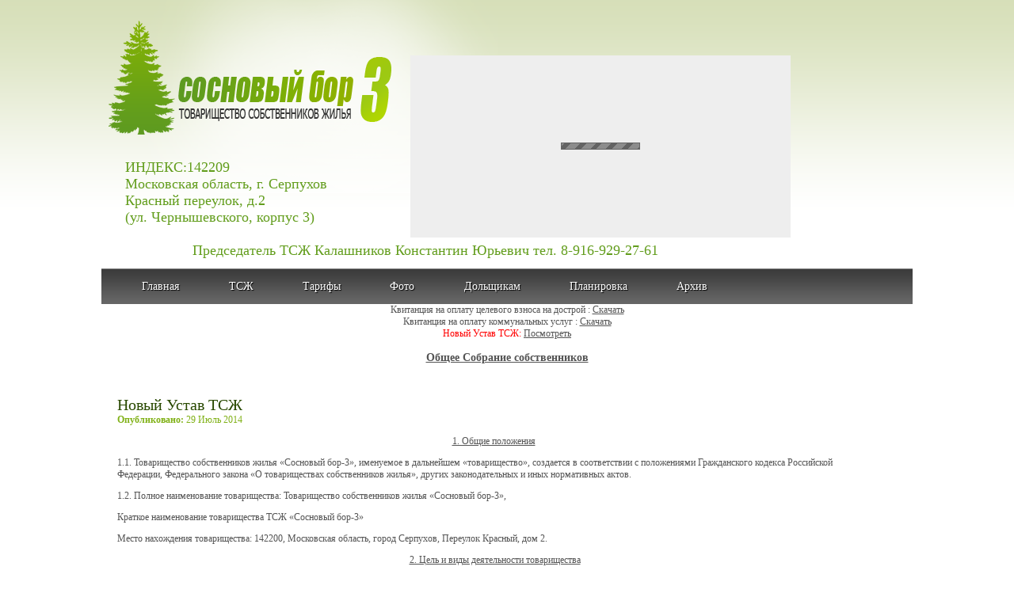

--- FILE ---
content_type: text/html; charset=UTF-8
request_url: http://sbkorpus3.ru/proekt-novogo-ustava-tszh/
body_size: 26670
content:
<!DOCTYPE html PUBLIC "-//W3C//DTD XHTML 1.0 Strict//EN" "http://www.w3.org/TR/xhtml1/DTD/xhtml1-strict.dtd">
<html xmlns="http://www.w3.org/1999/xhtml">
<head>
	<link rel="stylesheet" type="text/css" href="http://sbkorpus3.ru/wp-content/themes/bor/style.css" />
	<meta http-equiv="Content-Type" content="text/html; charset=UTF-8" />
	<title>ТСЖ &quot;Сосновый бор 3&quot; Серпухов :: Новый Устав ТСЖ</title>
	<link rel="alternate" type="application/rss+xml" title="ТСЖ &quot;Сосновый бор 3&quot; Серпухов &raquo; Лента комментариев к &laquo;Новый Устав ТСЖ&raquo;" href="http://sbkorpus3.ru/proekt-novogo-ustava-tszh/feed/" />
<link rel='stylesheet' id='slider-ui-css'  href='http://sbkorpus3.ru/wp-content/plugins/thethe-image-slider/style/css/thethe-image-slider.css?ver=3.3.1' type='text/css' media='screen' />
<link rel='stylesheet' id='NextGEN-css'  href='http://sbkorpus3.ru/wp-content/plugins/nextgen-gallery/css/nggallery.css?ver=1.0.0' type='text/css' media='screen' />
<link rel='stylesheet' id='shutter-css'  href='http://sbkorpus3.ru/wp-content/plugins/nextgen-gallery/shutter/shutter-reloaded.css?ver=1.3.4' type='text/css' media='screen' />
<script type='text/javascript' src='https://ajax.googleapis.com/ajax/libs/jquery/1.6.4/jquery.min.js?ver=1.6.4'></script>
<script type='text/javascript' src='http://sbkorpus3.ru/wp-content/plugins/dropdown-menu-widget/scripts/include.js?ver=3.3.1'></script>
<script type='text/javascript'>
/* <![CDATA[ */
var shutterSettings = {"msgLoading":"\u0417 \u0410 \u0413 \u0420 \u0423 \u0417 \u041a \u0410","msgClose":"\u0417\u0430\u043a\u0440\u044b\u0442\u044c","imageCount":"1"};
/* ]]> */
</script>
<script type='text/javascript' src='http://sbkorpus3.ru/wp-content/plugins/nextgen-gallery/shutter/shutter-reloaded.js?ver=1.3.3'></script>
<script type='text/javascript' src='http://sbkorpus3.ru/wp-content/plugins/nextgen-gallery/js/jquery.cycle.all.min.js?ver=2.9995'></script>
<script type='text/javascript' src='http://sbkorpus3.ru/wp-content/plugins/nextgen-gallery/js/ngg.slideshow.min.js?ver=1.06'></script>
<script type='text/javascript' src='http://sbkorpus3.ru/wp-content/plugins/thethe-image-slider/style/js/thethe-image-slider.js?ver=3.3.1'></script>
<link rel="EditURI" type="application/rsd+xml" title="RSD" href="http://sbkorpus3.ru/xmlrpc.php?rsd" />
<link rel="wlwmanifest" type="application/wlwmanifest+xml" href="http://sbkorpus3.ru/wp-includes/wlwmanifest.xml" /> 
<link rel='prev' title='После 10 лет мытарств' href='http://sbkorpus3.ru/novosti/posle-10-let-mytarstv/' />
<link rel='next' title='Протокол  №   26-07/2014' href='http://sbkorpus3.ru/protokol-26-072014/' />
<meta name="generator" content="WordPress 3.3.1" />
<link rel='canonical' href='http://sbkorpus3.ru/proekt-novogo-ustava-tszh/' />
<!-- <meta name="NextGEN" version="1.9.3" /> -->
	<style type="text/css">.recentcomments a{display:inline !important;padding:0 !important;margin:0 !important;}</style>


<!-- Dropdown Menu Widget Styles by shailan (http://shailan.com) v1.7.2 on wp3.3.1 -->
<link rel="stylesheet" href="http://sbkorpus3.ru/wp-content/plugins/dropdown-menu-widget/css/shailan-dropdown.css" type="text/css" />
<style type="text/css" media="all">
	ul.dropdown { white-space: nowrap;	}
</style>
<!-- /Dropdown Menu Widget Styles -->

 </head>
<body>

<div class="head">
	<a href="/" class="logo"></a>
	<div class="debtors">
		<div class="t">
			<br>ИНДЕКС:142209 <br>Московская область, г. Серпухов<br>Красный переулок, д.2<br>(ул. Чернышевского, корпус 3)<br><br>
&nbsp&nbsp&nbsp&nbsp&nbsp&nbsp&nbsp&nbsp&nbsp&nbsp&nbsp&nbsp&nbsp&nbsp&nbsp&nbsp   Председатель ТСЖ Калашников Константин Юрьевич тел. 8-916-929-27-61
			<div></div>
		</div>
		
	</div>
	<div class="thethe_image_slider none" id="thethe_image_slider21" style="width:480px;"><div class="thethe_image_slider_inner" style="width:480px; height:230px;"><div class="thethe-image-slider-settings"><span class="width">480</span><span class="loop">true</span>
				<span class="pagginator_type">dots</span>
				<span class="pagginator_position">bottomright</span>
				<span class="height">230</span><span class="autoplay">false</span>
				<span class="autoresize">true</span>
				<span class="trans-time">800</span><span class="skin">none</span>
			</div>
			<div class="thethe-image-slider-loader"><div class="thethe-image-slider-progress"></div></div><ul class="thethe-image-slider-slides"><li>	<div class="thethe-image-slider-slide-settings">
				    	<span class="time">5000</span>
				    	<span class="transition">random</span>
				    	<span class="slide_caption">false</span>
				    	<span class="caption-size">60</span>
				    	<span class="caption-position">bottom</span>
				    	<span class="caption_opacity">30</span>						
				    	<span class="link"></span>
			    	</div><img src="http://sbkorpus3.ru/wp-content/plugins/thethe-image-slider/timthumb.php?w=480&amp;h=230&amp;zc=1&amp;src=%2Fwp-content%2Fuploads%2F2017%2F03%2F20160714_1855272.jpg" alt="Slide7" class="thethe-image-slider-image"/></li></ul><div class="thethe-image-slider-controls-prev thethe-previous thethe-image-slider-controls" id="thethe_image_slider21-previous"></div>
					<div class="thethe-image-slider-controls-pause thethe-image-slider-controls thethe-play" id="thethe_image_slider21-pause"></div>
					<div class="thethe-image-slider-controls-next thethe-image-slider-controls thethe-next" id="thethe_image_slider21-next"></div></div><div class="thethe-image-slider-thumbnails thethe-image-slider-thumbnails-dots thethe-image-slider-thumbnailsbottomright"><div class="thethe-image-slider-thumbnails-thumb"></div></div></div></div>

<div class="top_menu">
	<div class="widget shailan-dropdown-menu-widget">
<!-- Dropdown Menu Widget by shailan (http://shailan.com)  v1.7.2 on wp3.3.1 -->
<!-- Menu Type : navmenu_3 -->
<div class="shailan-dropdown-menu">
<div id="shailan-dropdown-wrapper--1" >
	<div align="left" class="dropdown-horizontal-container dm-align-left clearfix"><table cellpadding="0" cellspacing="0"><tr><td><ul id="menu-verxnee-menyu" class="dropdown dropdown-horizontal dropdown-align-left"><li id="menu-item-11" class="menu-item menu-item-type-custom menu-item-object-custom menu-item-11"><a href="/">Главная</a></li>
<li id="menu-item-57" class="menu-item menu-item-type-custom menu-item-object-custom current-menu-ancestor current-menu-parent menu-item-57"><a>ТСЖ</a>
<ul class="sub-menu">
	<li id="menu-item-727" class="menu-item menu-item-type-post_type menu-item-object-page current-menu-item page_item page-item-607 current_page_item menu-item-727"><a href="http://sbkorpus3.ru/proekt-novogo-ustava-tszh/">Устав ТСЖ</a></li>
	<li id="menu-item-1017" class="menu-item menu-item-type-post_type menu-item-object-page menu-item-1017"><a href="http://sbkorpus3.ru/rekvizity/">Реквизиты</a></li>
	<li id="menu-item-1263" class="menu-item menu-item-type-post_type menu-item-object-page menu-item-1263"><a href="http://sbkorpus3.ru/sovet-doma/">Совет дома</a></li>
	<li id="menu-item-874" class="menu-item menu-item-type-custom menu-item-object-custom menu-item-874"><a>Протоколы общего собрания</a>
	<ul class="sub-menu">
		<li id="menu-item-2019" class="menu-item menu-item-type-post_type menu-item-object-page menu-item-2019"><a href="http://sbkorpus3.ru/protokol-1os-032022/">Протокол №1ОС-03/2022</a>
		<ul class="sub-menu">
			<li id="menu-item-2022" class="menu-item menu-item-type-post_type menu-item-object-page menu-item-2022"><a href="http://sbkorpus3.ru/itogi-golosovaniya-po-protokolu-1os-032022/">Итоги голосования</a></li>
		</ul>
</li>
		<li id="menu-item-2094" class="menu-item menu-item-type-post_type menu-item-object-page menu-item-2094"><a href="http://sbkorpus3.ru/protokol-1os-022023/">Протокол №1ОС-02/2023</a>
		<ul class="sub-menu">
			<li id="menu-item-2093" class="menu-item menu-item-type-post_type menu-item-object-page menu-item-2093"><a href="http://sbkorpus3.ru/itogi-golosovaniya-protokol-1os-022023/">Итоги голосования</a></li>
		</ul>
</li>
		<li id="menu-item-2240" class="menu-item menu-item-type-post_type menu-item-object-page menu-item-2240"><a href="http://sbkorpus3.ru/protokol-1os-022025/">Протокол №1ОС-02/2025</a>
		<ul class="sub-menu">
			<li id="menu-item-2239" class="menu-item menu-item-type-post_type menu-item-object-page menu-item-2239"><a href="http://sbkorpus3.ru/itogi-golosovaniya-po-protokolu-1os-022025/">Итоги голосования</a></li>
		</ul>
</li>
	</ul>
</li>
	<li id="menu-item-875" class="menu-item menu-item-type-custom menu-item-object-custom menu-item-875"><a>Протоколы заседания Правления</a>
	<ul class="sub-menu">
		<li id="menu-item-2244" class="menu-item menu-item-type-post_type menu-item-object-page menu-item-2244"><a href="http://sbkorpus3.ru/protokol-1p-012025/">Протокол № 1П-01/2025</a></li>
		<li id="menu-item-2162" class="menu-item menu-item-type-post_type menu-item-object-page menu-item-2162"><a href="http://sbkorpus3.ru/protokol-1p-032024/">Протокол № 1П-03/2024</a></li>
		<li id="menu-item-2100" class="menu-item menu-item-type-post_type menu-item-object-page menu-item-2100"><a href="http://sbkorpus3.ru/protokol-1p-012023/">Протокол № 1П-01/2023</a></li>
		<li id="menu-item-2008" class="menu-item menu-item-type-post_type menu-item-object-page menu-item-2008"><a href="http://sbkorpus3.ru/protokol-1p-032022/">Протокол № 1П-03/2022</a></li>
		<li id="menu-item-2252" class="menu-item menu-item-type-post_type menu-item-object-page menu-item-2252"><a href="http://sbkorpus3.ru/protokol-zasedanie-revizionnoj-komissii-1r-022025/">Протокол  заседание Ревизионной комиссии № 1Р-02/2025</a></li>
		<li id="menu-item-2166" class="menu-item menu-item-type-post_type menu-item-object-page menu-item-2166"><a href="http://sbkorpus3.ru/protokol-zasedaniya-revizionnoj-komissii-1r-022024/">Протокол  заседание Ревизионной комиссии № 1Р-02/2024</a></li>
		<li id="menu-item-2014" class="menu-item menu-item-type-post_type menu-item-object-page menu-item-2014"><a href="http://sbkorpus3.ru/2009-2/">Протокол заседание Ревизионной комиссии № 1Р-03/2022</a></li>
		<li id="menu-item-2152" class="menu-item menu-item-type-post_type menu-item-object-page menu-item-2152"><a href="http://sbkorpus3.ru/otchet-za-2023-god/">Отчет за 2023 год</a></li>
		<li id="menu-item-2099" class="menu-item menu-item-type-post_type menu-item-object-page menu-item-2099"><a href="http://sbkorpus3.ru/otchet-za-2022-god-2/">Отчет за 2022 год</a></li>
		<li id="menu-item-1985" class="menu-item menu-item-type-post_type menu-item-object-page menu-item-1985"><a href="http://sbkorpus3.ru/otchet-za-2021-god/">Отчет за 2021 год</a></li>
		<li id="menu-item-1895" class="menu-item menu-item-type-post_type menu-item-object-page menu-item-1895"><a href="http://sbkorpus3.ru/otcet2020/">Отчет за 2020 год</a></li>
		<li id="menu-item-1769" class="menu-item menu-item-type-post_type menu-item-object-page menu-item-1769"><a href="http://sbkorpus3.ru/otchet-za-2019-god/">Отчет за 2019 год</a></li>
		<li id="menu-item-1646" class="menu-item menu-item-type-post_type menu-item-object-page menu-item-1646"><a href="http://sbkorpus3.ru/otchet-za-2018-god/">Отчет за 2018 год</a></li>
		<li id="menu-item-1647" class="menu-item menu-item-type-post_type menu-item-object-page menu-item-1647"><a href="http://sbkorpus3.ru/otchet-za-2017-god/">Отчет за 2017 год</a></li>
		<li id="menu-item-1168" class="menu-item menu-item-type-post_type menu-item-object-page menu-item-1168"><a href="http://sbkorpus3.ru/otchet-za-2016-g/">Отчет за 2016 год</a></li>
		<li id="menu-item-882" class="menu-item menu-item-type-post_type menu-item-object-page menu-item-882"><a href="http://sbkorpus3.ru/870-2/">Отчет за 2015 год</a></li>
	</ul>
</li>
	<li id="menu-item-1265" class="menu-item menu-item-type-post_type menu-item-object-page menu-item-1265"><a href="http://sbkorpus3.ru/telefony/">Важные телефоны</a></li>
	<li id="menu-item-1264" class="menu-item menu-item-type-post_type menu-item-object-page menu-item-1264"><a href="http://sbkorpus3.ru/1259-2/">Телевидение, интернет</a></li>
</ul>
</li>
<li id="menu-item-1191" class="menu-item menu-item-type-custom menu-item-object-custom menu-item-1191"><a>Тарифы</a>
<ul class="sub-menu">
	<li id="menu-item-1192" class="menu-item menu-item-type-custom menu-item-object-custom menu-item-1192"><a>Тариф ТО</a>
	<ul class="sub-menu">
		<li id="menu-item-2258" class="menu-item menu-item-type-post_type menu-item-object-page menu-item-2258"><a href="http://sbkorpus3.ru/tarif-to-2025-2/">Тариф ТО 2025</a></li>
		<li id="menu-item-2151" class="menu-item menu-item-type-post_type menu-item-object-page menu-item-2151"><a href="http://sbkorpus3.ru/tarif-to-2024/">Тариф ТО 2024</a></li>
		<li id="menu-item-2060" class="menu-item menu-item-type-post_type menu-item-object-page menu-item-2060"><a href="http://sbkorpus3.ru/tarif-to-2023/">Тариф ТО 2023</a></li>
		<li id="menu-item-1989" class="menu-item menu-item-type-post_type menu-item-object-page menu-item-1989"><a href="http://sbkorpus3.ru/tarif-to-2022/">Тариф ТО 2022</a></li>
		<li id="menu-item-1894" class="menu-item menu-item-type-post_type menu-item-object-page menu-item-1894"><a href="http://sbkorpus3.ru/to2021/">Тариф ТО 2021</a></li>
		<li id="menu-item-1750" class="menu-item menu-item-type-post_type menu-item-object-page menu-item-1750"><a href="http://sbkorpus3.ru/tarif-to-2020/">Тариф ТО 2020</a></li>
		<li id="menu-item-1579" class="menu-item menu-item-type-post_type menu-item-object-page menu-item-1579"><a href="http://sbkorpus3.ru/tarif-to-2019/">Тариф ТО 2019</a></li>
		<li id="menu-item-1424" class="menu-item menu-item-type-post_type menu-item-object-page menu-item-1424"><a href="http://sbkorpus3.ru/tarif-to-2018/">Тариф ТО 2018</a></li>
		<li id="menu-item-1205" class="menu-item menu-item-type-post_type menu-item-object-page menu-item-1205"><a href="http://sbkorpus3.ru/tarif-to-2017/">Тариф ТО 2017</a></li>
		<li id="menu-item-1206" class="menu-item menu-item-type-post_type menu-item-object-page menu-item-1206"><a href="http://sbkorpus3.ru/tarif-to-2016/">Тариф ТО 2016</a></li>
		<li id="menu-item-934" class="menu-item menu-item-type-post_type menu-item-object-page menu-item-934"><a href="http://sbkorpus3.ru/tarif-to-2015/">Тариф ТО 2015</a></li>
		<li id="menu-item-933" class="menu-item menu-item-type-post_type menu-item-object-page menu-item-933"><a href="http://sbkorpus3.ru/tarif-to-2014/">Тариф ТО 2014</a></li>
		<li id="menu-item-1204" class="menu-item menu-item-type-post_type menu-item-object-page menu-item-1204"><a href="http://sbkorpus3.ru/tarif-to-2013/">Тариф ТО 2013</a></li>
	</ul>
</li>
	<li id="menu-item-1193" class="menu-item menu-item-type-custom menu-item-object-custom menu-item-1193"><a>Энерготарифы</a>
	<ul class="sub-menu">
		<li id="menu-item-2181" class="menu-item menu-item-type-post_type menu-item-object-page menu-item-2181"><a href="http://sbkorpus3.ru/energotarify-2024/">Энерготарифы 2024</a></li>
		<li id="menu-item-2037" class="menu-item menu-item-type-post_type menu-item-object-page menu-item-2037"><a href="http://sbkorpus3.ru/energotarify-2022/">Энерготарифы 2022</a></li>
		<li id="menu-item-1943" class="menu-item menu-item-type-post_type menu-item-object-page menu-item-1943"><a href="http://sbkorpus3.ru/energotarify-2021/">Энерготарифы 2021</a></li>
		<li id="menu-item-1793" class="menu-item menu-item-type-post_type menu-item-object-page menu-item-1793"><a href="http://sbkorpus3.ru/energotarify-2020/">Энерготарифы 2020</a></li>
		<li id="menu-item-1561" class="menu-item menu-item-type-post_type menu-item-object-page menu-item-1561"><a href="http://sbkorpus3.ru/energotarify-2019/">Энерготарифы 2019</a></li>
		<li id="menu-item-1445" class="menu-item menu-item-type-post_type menu-item-object-page menu-item-1445"><a href="http://sbkorpus3.ru/energotarify-2018/">Энерготарифы 2018</a></li>
		<li id="menu-item-1320" class="menu-item menu-item-type-post_type menu-item-object-page menu-item-1320"><a href="http://sbkorpus3.ru/energotarify-2017/">Энерготарифы 2017</a></li>
		<li id="menu-item-1213" class="menu-item menu-item-type-post_type menu-item-object-page menu-item-1213"><a href="http://sbkorpus3.ru/energotarify-2016/">Энерготарифы 2016</a></li>
		<li id="menu-item-1214" class="menu-item menu-item-type-post_type menu-item-object-page menu-item-1214"><a href="http://sbkorpus3.ru/energotarify-2015/">Энерготарифы 2015</a></li>
	</ul>
</li>
</ul>
</li>
<li id="menu-item-126" class="menu-item menu-item-type-custom menu-item-object-custom menu-item-126"><a>Фото</a>
<ul class="sub-menu">
	<li id="menu-item-125" class="menu-item menu-item-type-custom menu-item-object-custom menu-item-125"><a href="http://sbkorpus3.ru/foto/">Вид дома до и после</a></li>
	<li id="menu-item-161" class="menu-item menu-item-type-post_type menu-item-object-page menu-item-161"><a href="http://sbkorpus3.ru/otdelka/">Отделка подъездов</a></li>
	<li id="menu-item-124" class="menu-item menu-item-type-custom menu-item-object-custom menu-item-124"><a href="http://sbkorpus3.ru/toplovoy/">Тепловой узел</a></li>
	<li id="menu-item-1189" class="menu-item menu-item-type-post_type menu-item-object-page menu-item-1189"><a href="http://sbkorpus3.ru/doroga/">Дорога</a></li>
</ul>
</li>
<li id="menu-item-12" class="menu-item menu-item-type-post_type menu-item-object-page menu-item-12"><a href="http://sbkorpus3.ru/dolshhikam/">Дольщикам</a>
<ul class="sub-menu">
	<li id="menu-item-104" class="menu-item menu-item-type-custom menu-item-object-custom menu-item-104"><a href="http://sbkorpus3.ru/platezhsbkorpus3.rtf">Квитанция на оплату целевого взноса</a></li>
	<li id="menu-item-326" class="menu-item menu-item-type-custom menu-item-object-custom menu-item-326"><a href="http://sbkorpus3.ru/kommunal.pdf">Квитанция на оплату коммунальных услуг</a></li>
	<li id="menu-item-118" class="menu-item menu-item-type-custom menu-item-object-custom menu-item-118"><a href="http://sbkorpus3.ru/vklady/">Вклады на дострой</a></li>
	<li id="menu-item-456" class="menu-item menu-item-type-post_type menu-item-object-page menu-item-456"><a href="http://sbkorpus3.ru/oplata-kommunalnyx-uslug/">Оплата за коммунальные услуги</a></li>
	<li id="menu-item-887" class="menu-item menu-item-type-post_type menu-item-object-page menu-item-887"><a href="http://sbkorpus3.ru/celevye-vznosy-na-dolgi-po-tszh/">Целевые взносы</a></li>
	<li id="menu-item-965" class="menu-item menu-item-type-post_type menu-item-object-page menu-item-965"><a href="http://sbkorpus3.ru/asfaltirovanie/">Асфальтирование</a></li>
</ul>
</li>
<li id="menu-item-50" class="menu-item menu-item-type-custom menu-item-object-custom menu-item-50"><a href="http://sbkorpus3.ru/plan/">Планировка</a></li>
<li id="menu-item-51" class="menu-item menu-item-type-custom menu-item-object-custom menu-item-51"><a>Архив</a>
<ul class="sub-menu">
	<li id="menu-item-1348" class="menu-item menu-item-type-post_type menu-item-object-page menu-item-1348"><a href="http://sbkorpus3.ru/dop-soglashenie-73/">Доп. соглашение 7/3</a></li>
	<li id="menu-item-562" class="menu-item menu-item-type-custom menu-item-object-custom menu-item-562"><a>Протоколы общего собрания</a>
	<ul class="sub-menu">
		<li id="menu-item-1624" class="menu-item menu-item-type- menu-item-object- menu-item-1624"><a>Протокол №1ОС-02/2019</a></li>
		<li id="menu-item-1271" class="menu-item menu-item-type- menu-item-object- menu-item-1271"><a>Протокол № 1 ОС-01/2017</a></li>
		<li id="menu-item-909" class="menu-item menu-item-type-post_type menu-item-object-page menu-item-909"><a href="http://sbkorpus3.ru/protokol-1-os-022016/">Протокол № 1 ОС-02/2016</a></li>
		<li id="menu-item-1137" class="menu-item menu-item-type-post_type menu-item-object-page menu-item-1137"><a href="http://sbkorpus3.ru/2-os-102016/">Протокол № 2 ОС-10/2016</a></li>
		<li id="menu-item-747" class="menu-item menu-item-type-post_type menu-item-object-page menu-item-747"><a href="http://sbkorpus3.ru/protokol-2-os-052015/">Протокол № 2 ОС-05/2015</a></li>
		<li id="menu-item-750" class="menu-item menu-item-type-post_type menu-item-object-page menu-item-750"><a href="http://sbkorpus3.ru/protokol-1-os-012015/">Протокол  №  1 ОС-01/2015</a></li>
		<li id="menu-item-618" class="menu-item menu-item-type-post_type menu-item-object-page menu-item-618"><a href="http://sbkorpus3.ru/protokol-26-072014/">Протокол  №   26-07/2014</a></li>
		<li id="menu-item-576" class="menu-item menu-item-type-post_type menu-item-object-page menu-item-576"><a href="http://sbkorpus3.ru/protokol-17-052014/">Протокол  №17-05/2014</a></li>
		<li id="menu-item-530" class="menu-item menu-item-type-post_type menu-item-object-page menu-item-530"><a href="http://sbkorpus3.ru/protokol-15-32014/">Протокол  №  15-3/2014</a></li>
		<li id="menu-item-367" class="menu-item menu-item-type-post_type menu-item-object-page menu-item-367"><a href="http://sbkorpus3.ru/protokol-12013/">Протокол №1/2013</a></li>
		<li id="menu-item-385" class="menu-item menu-item-type-post_type menu-item-object-page menu-item-385"><a href="http://sbkorpus3.ru/protokol-32013/">Протокол №3/2013</a></li>
		<li id="menu-item-414" class="menu-item menu-item-type-post_type menu-item-object-page menu-item-414"><a href="http://sbkorpus3.ru/protokol-42013/">Протокол №4/2013</a></li>
		<li id="menu-item-232" class="menu-item menu-item-type-post_type menu-item-object-page menu-item-232"><a href="http://sbkorpus3.ru/protokol-62012/">Протокол  № 6/2012</a></li>
		<li id="menu-item-305" class="menu-item menu-item-type-post_type menu-item-object-page menu-item-305"><a href="http://sbkorpus3.ru/protokol-122012/">Протокол №12/2012</a></li>
		<li id="menu-item-184" class="menu-item menu-item-type-post_type menu-item-object-page menu-item-184"><a href="http://sbkorpus3.ru/protokol-52012/">Протокол №5/2012</a></li>
		<li id="menu-item-80" class="menu-item menu-item-type-custom menu-item-object-custom menu-item-80"><a href="http://sbkorpus3.ru/protokol_2/">Протокол  №2/2011</a></li>
	</ul>
</li>
</ul>
</li>
</ul></td>
				  </tr></table> 
				</div></div> 
</div>

<!--/ Dropdown Menu Widget -->			
              </div>        </div>
<center><div class="content1">Квитанция на оплату целевого взноса на дострой : <a href="http://sbkorpus3.ru/platezhsbkorpus3.rtf">Скачать</a><br>Квитанция на оплату коммунальных услуг : <a href="http://sbkorpus3.ru/kommunal.pdf">Скачать</a><br><span style="color: red;">Новый Устав ТСЖ: <a href="/proekt-novogo-ustava-tszh/">Посмотреть</a></span><br>


<h3 align="center"><span style="color: blue;"><strong><a href="/itogi-golosovaniya-po-protokolu-1os-032022/">Общее Собрание собственников</a></strong></span></h3>
</div></center>



<div class="content">
	
	<div class="c">
		<a href="http://sbkorpus3.ru/proekt-novogo-ustava-tszh/" class="title">Новый Устав ТСЖ</a>
		<div class="date"><b>Опубликовано:</b> 29 Июль 2014</div>
		<p align="center"><a href="http://www.zakonprost.ru/content/base/part/10746">1. Общие положения</a></p>
<p>1.1. Товарищество собственников жилья «Сосновый бор-3», именуемое в дальнейшем &#171;товарищество&#187;, создается в соответствии с положениями Гражданского кодекса Российской Федерации, Федерального закона &#171;О товариществах собственников жилья&#187;, других законодательных и иных нормативных актов.</p>
<p>1.2. Полное наименование товарищества: Товарищество собственников жилья «Сосновый бор-3»,</p>
<p>Краткое наименование товарищества ТСЖ «Сосновый бор-3»</p>
<p>Место нахождения товарищества: 142200, Московская область, город Серпухов, Переулок Красный, дом 2.</p>
<p style="text-align: center;"> <a href="http://www.zakonprost.ru/content/base/part/10752">2. Цель и виды деятельности товарищества</a></p>
<p>2.1. Товарищество является добровольным объединением собственников (домовладельцев) жилых и нежилых помещений и иной недвижимости в кондоминиуме, созданное в целях:</p>
<p>-     реализации собственниками жилых и нежилых помещений прав по владению, пользованию и в установленных законодательством пределах распоряжению общим имуществом;</p>
<p>-     сохранения и приращения недвижимости в кондоминиуме;</p>
<p>-     распределения между членами товарищества обязанностей по возмещению соответствующих издержек по содержанию, техническому обслуживанию и ремонту общего имущества;</p>
<p>-     обеспечения надлежащего технического, противопожарного, экологического и санитарного состояния общего имущества;</p>
<p>-     обеспечения коммунальными услугами собственников жилых и нежилых помещений, а также нанимателей жилых помещений и арендаторов жилых и нежилых помещений;</p>
<p>-     обеспечения соблюдения членами товарищества и членами их семей, а также нанимателями и арендаторами правил пользования жилыми и нежилыми помещениями, местами общего пользования и придомовой территорией;</p>
<p>-     исполнения роли заказчика на работы по эксплуатации, ремонту, надстройке и реконструкции помещений, зданий и сооружений;</p>
<p>-     заключения договоров, контрактов, соглашений с гражданами и юридическими лицами в соответствии с целями своей деятельности;</p>
<p>-     исполнения обязательств, принятых по договорам;</p>
<p>-     проведения мероприятий по благоустройству и озеленению придомовой территории;</p>
<p>-     получения и использования на нужды товарищества в соответствии с полномочиями, предоставленными уставом, кредитов банков, в том числе под залог недвижимого имущества и под гарантии государственных и муниципальных органов;</p>
<p>-     осуществления хозяйственной деятельности в пределах, предусмотренных <a href="http://www.zakonprost.ru/zakony/72-fz-ot-1996-06-15-o-tovarishhestvah/#2d615">ст. 41</a> Федерального закона &#171;О товариществах собственников жилья&#187; и разделом 6 настоящего устава;</p>
<p>-     представления общих интересов членов товарищества в государственных органах власти, органах местного самоуправления, в судах, а также во взаимоотношениях с иными юридическими и физическими лицами;</p>
<p>-     защиты прав и интересов членов товарищества.</p>
<p style="text-align: center;"> <a href="http://www.zakonprost.ru/content/base/part/10758">3. Правовой статус товарищества</a></p>
<p>3.1.  Товарищество является некоммерческой организацией, создаваемой и действующей в соответствии с Федеральным законом &#171;О товариществах собственников жилья&#187;, а в части жилищных правоотношений &#8212; также законодательными актами субъектов РФ и уставом товарищества.</p>
<p>3.2. Товарищество является юридическим лицом с момента его государственной регистрации, имеет печать с собственным наименованием, а также расчетный и иные счета в банке, другие реквизиты юридического лица.</p>
<p>3.3. Товарищество может обладать обособленным имуществом и отвечать по своим обязательствам этим имуществом, от своего имени приобретать имущественные и личные неимущественные права, и обязанности и выступать истцом и ответчиком в суде.</p>
<p>3.4.  Товарищество не отвечает по обязательствам своих членов. Члены товарищества не несут ответственности по обязательствам товарищества.</p>
<p style="text-align: center;"> <a href="http://www.zakonprost.ru/content/base/part/10763">4. Право собственности на жилые и / или нежилые помещения и общее имущество в кондоминиуме</a></p>
<p>4.1. Объектами собственности членов товарищества являются жилые помещения (квартиры, комнаты в квартирах) и / или нежилые помещения, а также имущество, находящееся в их общей долевой собственности.</p>
<p>4.2. Члены товарищества осуществляют права владения, пользования и распоряжения принадлежащими им помещениями в соответствии с общими нормами гражданского законодательства.  Жилое помещение используется для проживания гражданина и членов его семьи. Жилые помещения могут сдаваться их собственниками другим гражданам для проживания на основании договора.</p>
<p>4.3. Члены товарищества владеют, пользуются и в установленных Федеральным <a href="http://www.zakonprost.ru/zakony/72-fz-ot-1996-06-15-o-tovarishhestvah/#a3197">законом</a> &#187;О товариществах собственников жилья&#187; пределах распоряжаются общим имуществом в кондоминиуме, находящемся в их общей долевой собственности.</p>
<p>4.4. Доли в общем имуществе, принадлежащие членам товарищества в кондоминиуме, не подлежат отчуждению отдельно от права собственности членов товарищества на помещения в кондоминиуме.</p>
<p>4.5. Отдельные объекты общего имущества на основании решения общего собрания членов товарищества, принятого в соответствии с уставом товарищества, могут быть переданы в пользование какому-нибудь лицу или лицам в случаях, когда использование ими данного имущества не связано с нарушением охраняемых законом прав и интересов домовладельцев.</p>
<p>4.6. Не подлежат отчуждению и передаче в пользование межквартирные лестничные клетки, лестницы, лифты, лифтовые и иные шахты, коридоры, крыши, технические этажи и подвалы, ограждающие несущие и ненесущие конструкции, а также механическое, электрическое, сантехническое и иное оборудование, находящееся за пределами или внутри помещений и обслуживающее более одного помещения, прилегающие земельные участки в установленных границах с элементами озеленения и благоустройства, а также иные объекты, предназначенные для обслуживания кондоминиума, отчуждение или передача в пользование которых может привести к ущемлению прав и законных интересов других домовладельцев.</p>
<p>4.7. Доля члена товарищества в праве общей долевой собственности на общее недвижимое имущество (доля участия) определяет для каждого члена товарищества его долю в общеобязательных платежах на содержание и ремонт этого имущества, других общих расходах, а также, если совместным решением членов товарищества не установлено иное, долю (количество) голосов на общих собраниях членов товарищества. Доля участия каждого члена товарищества пропорциональна доле принадлежащих ему помещений в кондоминиуме, которая определяется в квадратных метрах общей площади либо в ином виде. Порядок определения доли участия устанавливается на общем собрании членов товарищества.</p>
<p>4.8. Доля участия члена товарищества &#8212; собственника комнаты (комнат) в коммунальной квартире определяется исходя из приходящейся на него общей площади в квартире, установленной пропорционально находящейся в его собственности жилой площади, или в иной единообразной форме, установленной соглашением членов товарищества.</p>
<p>4.9. Доля участия по соглашению членов товарищества может быть установлена разной для различных групп домовладельцев в зависимости от вида принадлежащих им помещений.</p>
<p>4.10. Порядок определения и изменения долей членов товарищества в недвижимом имуществе устанавливается их соглашением в зависимости от вклада в образование и приращение этого имущества либо в ином порядке, установленном нормами гражданского законодательства.</p>
<p>4.11. Недвижимое имущество, приобретаемое товариществом по основаниям, предусмотренным законом, является имуществом, находящимся в общей долевой собственности членов товарищества, если на общем собрании членов товарищества не принято решения о приобретении этого имущества в собственность товарищества, как юридического лица с учетом данного имущества на балансе товарищества, как его собственности.</p>
<p>4.12. Любой член товарищества (или его представитель), осуществляющий отчуждение помещения, находящегося в его собственности, обязан в дополнение к документам, установленным гражданским законодательством, предоставить приобретателю следующие документы:</p>
<p>-        данные о наличии или об отсутствии задолженности по оплате расходов по содержанию помещения и общего имущества;</p>
<p>-        сведения о залоге помещений;</p>
<p>-        сведения о страховании общего имущества в кондоминиуме;</p>
<p>-        данные действующего бюджета и финансового отчета товарищества;</p>
<p>-        сведения о любых известных капитальных затратах, которые товарищество собирается произвести в течение двух предстоящих лет, и сведения о любых сборах и накоплениях, которые могут возникнуть в связи с этими затратами.</p>
<p>Кроме того, в дополнение к этим сведениям представляются копия устава товарищества и сведения о его обязательствах перед товариществом.</p>
<p>4.13. Члены товарищества несут бремя расходов по содержанию и ремонту общего имущества в соответствии с долями участия, рассчитываемыми в соответствии с Федеральным законом &#171;О товариществах собственников жилья&#187; и уставом, и соглашением между ними.</p>
<p>4.14. Неиспользование членом товарищества принадлежащих ему помещений, либо отказ от пользования общим имуществом, не является основанием для освобождения домовладельца полностью или частично от участия в общих расходах на содержание и ремонт общего имущества в кондоминиуме.</p>
<p>4.15. Отдельные объекты общего имущества в кондоминиуме, включая прилегающий земельный участок, могут быть обременены правом ограниченного пользования третьими лицами &#8212; сервитутом, который устанавливается по соглашению между членами товарищества и лицом, требующим установления сервитута, а в случае не достижения соглашения &#8212; по решению суда.</p>
<p style="text-align: center;"> <a href="http://www.zakonprost.ru/content/base/part/10768">5. Образование и использование средств и фондов товарищества, участие членов товарищества в финансировании расходов по содержанию и ремонту общего имущества</a></p>
<p>5.1. Средства товарищества состоят из:</p>
<p>вступительных и иных взносов, обязательных платежей членов товарищества;</p>
<p>доходов от хозяйственной деятельности товарищества, направленных на осуществление целей и задач товарищества;</p>
<p>платежей нанимателей, арендаторов и собственников жилых и / или нежилых помещений за содержание и ремонт общего имущества и предоставляемые коммунальные услуги;</p>
<p>передаваемых товариществам собственников жилья, установленных государственных и муниципальных дотаций на финансирование затрат по содержанию, текущему и капитальному ремонту жилищного фонда, на отдельные виды коммунальных услуг, компенсаций за предоставление льгот по оплате жилищно- коммунальных услуг отдельным категориям граждан, а также иных предусмотренных дотаций;</p>
<p>прочих поступлений.</p>
<p>5.2. По решению общего собрания товарищество имеет право, часть временно свободных денежных средств помещать в ценные бумаги, либо использовать их иным способом, утверждаемым членами товарищества.</p>
<p>5.3. По решению общего собрания товарищество может образовывать специальные фонды, используемые на цели, соответствующие предусмотренным в уставе товарищества задачам. Порядок образования специальных фондов определяется общим собранием членов Товарищества.</p>
<p>5.4. Товарищество обеспечивает сбор платежей своих членов и своевременную оплату содержания, технического обслуживания и ремонта имущества, находящегося в общей долевой собственности членов товарищества и самого товарищества, а также обеспечивает сбор платежей и оплату коммунальных услуг, предоставляемых членам товарищества, если иное не зафиксировано в договорах между жилищно &#8212; коммунальными предприятиями и товариществом или организацией, управляющей общим имуществом в кондоминиуме, на основе которого, создано товарищество.</p>
<p>5.5. Члены товарищества оплачивают содержание и ремонт мест общего пользования, налог на недвижимое имущество пропорционально размеру этого имущества, находящегося в их долевой собственности, если на общем собрании не будет принято иного решения.</p>
<p>5.6. Члены товарищества оплачивают водо-, тепло-, газо-, электроснабжение, горячее водоснабжение, канализацию и иные предоставленные им коммунальные услуги, а также несут ответственность за своевременность и полноту оплаты этих коммунальных услуг нанимателями и арендаторами.</p>
<p>5.7. Начисления и сборы с членов товарищества на любые дополнительные расходы товарищества правление может производить при условии утверждения их на общем собранием членов Товарищества.</p>
<p>5.8. Общее собрание ежегодно при утверждении бюджета товарищества определяет обязанности всех членов товарищества в отношении регулярных платежей, взносов и сборов, и специальных сборов, устанавливая сроки и процедуру их взимания.</p>
<p style="text-align: center;"> <a href="http://www.zakonprost.ru/content/base/part/10774">6. Хозяйственная деятельность товарищества</a></p>
<p>6.1. Товарищество, как некоммерческая организация, может осуществлять хозяйственную деятельность, соответствующую целям товарищества, в соответствии с Федеральным <a href="http://www.zakonprost.ru/zakony/72-fz-ot-1996-06-15-o-tovarishhestvah/#a3197">законом</a> &#187;О товариществах собственников жилья&#187; и уставом.</p>
<p>6.2. Для достижения своих целей товарищество может осуществлять следующие виды хозяйственной деятельности:</p>
<p>управление обслуживанием, эксплуатацией и ремонтом недвижимого имущества в кондоминиуме;</p>
<p>эксплуатация, техническое содержание и ремонт общего имущества;</p>
<p>строительство дополнительных помещений и объектов общего имущества в кондоминиуме;</p>
<p>сдача в аренду, внаем либо продажа недвижимого имущества, входящего в состав кондоминиума и находящегося в собственности товарищества, в случае недостаточности средств, необходимых для содержания общего имущества кондоминиума и улучшения общего имущества;</p>
<p>иные виды хозяйственной деятельности, соответствующие целям деятельности товарищества и не запрещенные действующим законодательством РФ.</p>
<p>6.3. Доход, полученный в результате хозяйственной деятельности товарищества, используется для оплаты общих расходов или, по решению общего собрания членов товарищества, направляется в специальные фонды, расходуемые на цели, соответствующие задачам товарищества, указанным в уставе. Доход может быть направлен на иные цели деятельности товарищества, предусмотренные Федеральным <a href="http://www.zakonprost.ru/zakony/72-fz-ot-1996-06-15-o-tovarishhestvah/#a3197">законом</a> &#187;О товариществах собственников жилья&#187;.</p>
<p style="text-align: center;"> <a href="http://www.zakonprost.ru/content/base/part/10781">7. Членство в товариществе</a></p>
<p>7.1. Членами товарищества являются домовладельцы, которым на праве собственности принадлежат жилые и / или нежилые помещения в кондоминиуме и которые в установленном законодательством порядке на общем собрании домовладельцев выразили свое волеизъявление на основании поданного заявления о вступлении в Товарищество.</p>
<p>7.2. В случае если жилое и / или нежилое помещение принадлежит нескольким собственникам на праве общей собственности, то они могут принять решение о представлении одним из них общих интересов в товариществе.</p>
<p>7.3. Членство в товариществе возникает у всех домовладельцев, выразивших свое волеизъявление об этом, с момента государственной регистрации товарищества в установленном порядке.</p>
<p>7.4. Интересы несовершеннолетних членов товарищества представляют их родители, опекуны или попечители. В случаях, предусмотренных законодательством, совершение действий от имени несовершеннолетних членов товарищества производится с согласия органов опеки и попечительства.</p>
<p>7.5. Член товарищества, систематически не выполняющий или ненадлежащим образом выполняющий свои обязанности либо препятствующий своими действиями достижению целей товарищества, может быть привлечен к административной или гражданско &#8212; правовой ответственности в порядке, установленном законодательством.</p>
<p>7.6. С момента прекращения права собственности домовладельца на имущество в связи со смертью гражданина, ликвидацией юридического лица, отчуждением имущества или по иным основаниям членство в товариществе прекращается.</p>
<p>7.7. При реорганизации юридического лица &#8212; члена товарищества, либо смерти гражданина &#8212; члена товарищества их правопреемники (наследники), приобретатели имущества по договору, входят в состав членов товарищества с момента возникновения права собственности на имущество в кондоминиуме.</p>
<p>7.8. Член товарищества вправе с учетом требований законодательства и устава использовать общее имущество в соответствии с его назначением на условиях общего владения, пользования и в установленных Федеральным законом &#171;О товариществах собственников жилья&#187; пределах распоряжения этим имуществом.</p>
<p>7.9. Собственники жилых и / или нежилых помещений и иного недвижимого имущества &#8212; члены товарищества обязаны выполнять законные требования товарищества.</p>
<p style="text-align: center;"> <a href="http://www.zakonprost.ru/content/base/part/10788">8. Права товарищества</a></p>
<p>8.1. Товарищество имеет право:</p>
<p>8.1.1. Совершать сделки, отвечающие целям и задачам товарищества, в пределах, установленных Федеральным законом &#171;О товариществах собственников жилья&#187; и уставом товарищества.</p>
<p>8.1.2. Определять бюджет товарищества на год, включая необходимые расходы по текущей эксплуатации и ремонту общего имущества, затраты на капитальный ремонт и реконструкцию, специальные взносы и отчисления в резервный фонд, а также расходы на другие установленные законодательными и иными нормативными актами, уставом товарищества цели.</p>
<p>8.1.3. Устанавливать на основе принятого годового бюджета товарищества размеры платежей, сборов и взносов для каждого домовладельца в соответствии с его долей участия.</p>
<p>8.1.4. Выполнять работы и оказывать услуги домовладельцам.</p>
<p>8.1.5. Пользоваться кредитами банков в порядке и на условиях, предусмотренных действующим законодательством.</p>
<p>8.1.6. Продавать и передавать коммерческим и некоммерческим организациям, гражданам, обменивать, сдавать в аренду, передавать по договору найма оборудование, инвентарь и другие материальные ценности, а также списывать с баланса фонды товарищества, если они изношены или устарели.</p>
<p>8.1.7. Страховать имущество и объекты общей собственности, переданные товариществу собственников жилья в управление.</p>
<p>8.1.8. Выбирать, в том числе на конкурсной основе, управляющего и / или управляющую организацию, а также подрядчиков, предоставляющих услуги по обслуживанию недвижимого имущества.</p>
<p>8.1.9. Совершать иные действия, не противоречащие уставу товарищества.</p>
<p>8.2. В случаях, когда это не связано с нарушением охраняемых законом прав и интересов домовладельцев, товарищество может:</p>
<p>-        предоставлять в пользование или ограниченное пользование (сервитут) объекты общего имущества какому-нибудь лицу или лицам;</p>
<p>-        в соответствии с градостроительными нормами и правилами в установленном порядке надстраивать, перестраивать со сносом или без него объекты общего имущества или помещения, находящиеся в собственности товарищества;</p>
<p>-        получать в бессрочное пользование либо получать или приобретать в собственность земельные участки для осуществления жилищного строительства, возведения хозяйственных и иных построек и их дальнейшей эксплуатации;</p>
<p>-        осуществлять в соответствии с градостроительными нормами и правилами застройку на прилегающем и выделенных земельных участках;</p>
<p>-        совершать иные действия и совершать сделки, отвечающие целям и задачам товарищества.</p>
<p>8.3. В случае неисполнения членами товарищества их обязанностей по участию в общих расходах, товарищество вправе предъявить члену товарищества в установленном порядке требование по погашению задолженности по обязательным платежам и иным общим расходам и взносам, установленным законодательством, уставом или общим собранием членов товарищества, с момента, когда платеж должен быть произведен.</p>
<p style="text-align: center;"> <a href="http://www.zakonprost.ru/content/base/part/10797">9. Обязанности товарищества</a></p>
<p>9.1. Товарищество обязано:</p>
<p>9.1.1. Обеспечивать выполнение требований законодательных и иных нормативных правовых актов, а также устава товарищества.</p>
<p>9.1.2. Выполнять в порядке, предусмотренном действующим законодательством, договорные обязательства.</p>
<p>9.1.3. Обеспечивать выполнение всеми членами товарищества их обязанностей по содержанию и ремонту недвижимого имущества в кондоминиуме.</p>
<p>9.1.4. Обеспечивать надлежащее санитарное и техническое состояние общего имущества в кондоминиуме.</p>
<p>9.1.5. Обеспечивать выполнение собственниками, нанимателями и арендаторами обязательств по своевременному внесению обязательных платежей, сборов и взносов в соответствии с действующим законодательством, уставом, решениями общего собрания.</p>
<p>9.1.6. Выступать заказчиком на работы и услуги по содержанию и ремонту (включая капитальный) мест общего пользования в жилых домах. Заключать договоры с предприятиями и организациями, производить своевременную оплату их услуг.</p>
<p>9.1.7. Обеспечивать соблюдение интересов всех членов товарищества при установлении условий и порядка владения, пользования и распоряжения общей собственностью, распределения между домовладельцами издержек по содержанию и ремонту общего имущества в кондоминиуме.</p>
<p>9.1.8. В случаях, предусмотренных законодательством и уставом товарищества, представлять интересы членов товарищества в жилищных отношениях, отношениях собственности, а также в иных отношениях с третьими лицами.</p>
<p>9.1.9. Выполнять иные обязанности в пределах своей компетенции.</p>
<p style="text-align: center;"> <a href="http://www.zakonprost.ru/content/base/part/10802">10. Права членов товарищества</a></p>
<p>10.1. Член товарищества имеет право:</p>
<p>10.1.1. Самостоятельно, без согласования с другими членами товарищества, распоряжаться принадлежащими ему помещениями.</p>
<p>10.1.2. Участвовать в деятельности товарищества как лично, так и через своего представителя, а также избирать и быть избранным в органы управления товарищества.</p>
<p>10.1.3. Вносить предложения по совершенствованию деятельности товарищества, устранению недостатков в работе его органов.</p>
<p>10.1.4. Возмещать за счет средств товарищества расходы, понесенные в связи с предотвращением нанесения ущерба общему имуществу.</p>
<p>10.1.5. Получать данные о деятельности товарищества, состоянии его имущества и произведенных расходах, но не чаще, чем раз в квартал.</p>
<p>10.1.6. Производить через расчетный счет товарищества оплату коммунальных услуг и установленных законом налогов на недвижимое имущество в случае, если такое решение принято общим собранием членов товарищества.</p>
<p>10.1.7. Сдавать принадлежащие ему помещения внаем или аренду в установленном порядке.</p>
<p>10.1.8. Осуществлять другие права, предусмотренные законодательными и иными нормативными актами, уставом товарищества.</p>
<p style="text-align: center;"> <a href="http://www.zakonprost.ru/content/base/part/10810">11. Обязанности членов товарищества</a></p>
<p>11.1. Член товарищества обязан:</p>
<p>11.1.1. Выполнять требования устава товарищества, решения общего собрания членов товарищества и правления товарищества.</p>
<p>11.1.2. Соблюдать технические, противопожарные и санитарные правила содержания жилых домов и придомовой территории.</p>
<p>11.1.3. Принимать участие в расходах и обеспечивать уплату взносов, необходимых для покрытия затрат, связанных со строительством, реконструкцией, содержанием, текущим и капитальным ремонтом общего имущества, своевременно производить оплату коммунальных услуг, вносить целевые взносы и специальные сборы в размере, установленном общим собранием членов товарищества.</p>
<p>11.1.4. Содержать находящееся в его собственности жилое и / или нежилое помещение в надлежащем состоянии и осуществлять его текущий ремонт за свой счет.</p>
<p>11.1.5. Использовать объекты общей собственности только по их прямому назначению, не нарушая права и интересы других собственников по пользованию данными объектами.</p>
<p>11.1.6. Предпринимать самостоятельно без соответствующего согласования с правлением и общим собранием товарищества необходимые меры по предотвращению причинения ущерба объектам общей собственности.</p>
<p>11.1.7. Обеспечить доступ третьим лицам к частям жилого и / или нежилого помещения в случае необходимости поддержания этих помещений в надлежащем состоянии или необходимости восстановления объектов общей собственности или для предотвращения возможного ущерба, который может быть причинен недвижимому имуществу.</p>
<p>11.1.8. Устранять за свой счет ущерб, нанесенный имуществу других домовладельцев, либо общему имуществу членов товарищества им самим лично или лицом, проживающим с ним совместно, а также любыми другими лицами, занимающими принадлежащие ему жилые и / или нежилые помещения в соответствии с договором найма, аренды.</p>
<p>11.1.9. Использовать жилое и / или нежилое помещение по его назначению с учетом ограничений, установленных уставом товарищества или решением общего собрания членов товарищества.</p>
<p>11.1.10. Нести иные обязанности, предусмотренные законодательными и иными правовыми актами, уставом товарищества.</p>
<p style="text-align: center;"> <a href="http://www.zakonprost.ru/content/base/part/10818">12. Органы управления и контроля товарищества</a></p>
<p>12.1. Органами управления товарищества являются:</p>
<p>общее собрание членов товарищества;</p>
<p>правление товарищества.</p>
<p>12.2. Высшим органом управления товарищества является общее собрание его членов. Руководство текущей деятельностью товарищества осуществляется правлением товарищества.</p>
<p>12.3. Органом контроля товарищества является ревизионная комиссия (ревизор).</p>
<p style="text-align: center;"> <a href="http://www.zakonprost.ru/content/base/part/10824">13. Общее собрание членов товарищества</a></p>
<p>13.1. Годовое общее собрание членов товарищества созывается не позднее чем через 60 дней после окончания финансового года.</p>
<p>Внеочередное общее собрание членов товарищества может быть созвано по инициативе правления, членов товарищества, обладающих 10% и более голосов от общего числа голосов в товариществе, а также по требованию ревизионной комиссии, органа местного самоуправления.</p>
<p>13.2. Уведомление о проведении общего собрания членов товарищества направляется в письменной форме, следующими способами:</p>
<p>через СМС рассылки;</p>
<p>по электронной почте;</p>
<p>размещается на официальном сайте товарищества;</p>
<p>вручается каждому члену товарищества под расписку, либо путем почтового отправления (заказным письмом) по адресу, указанному в данных членом товарищества.</p>
<p>Каждый член товарищества по письменному заявлению может выбрать любой способ уведомления о проведении общего собрания членов товарищества, путем направления письменного заявления в адрес Председателя правления. Если член товарищества не указал способ уведомления о проведении общего собрания членов товарищества, то по умолчанию он согласился самостоятельно отслеживать данные сообщения на официальном сайте.</p>
<p>Уведомление о проведении общего собрания членов товарищества направляется не позднее, чем за 10 дней до даты проведения. В уведомлении о проведении общего собрания указывается:</p>
<p>по чьей инициативе созывается общее собрание;</p>
<p>место и время проведения собрания;</p>
<p>повестка дня собрания.</p>
<p>Общее собрание не вправе выносить на обсуждение вопросы, которые не были заявлены в повестке дня.</p>
<p>13.3. Каждый член товарищества участвует в общем собрании с правом решающего голоса. Каждый член товарищества на общем собрании обладает количеством голосов пропорционально доле участия, предусмотренной уставом.</p>
<p>13.4. Общее собрание правомочно, если на нем присутствуют члены товарищества, обладающие более 50% голосов от общего числа голосов членов товарищества. Решение общего собрания принимается простым большинством голосов от общего числа голосов, которыми обладают присутствующие на общем собрании члены товарищества, кроме случаев, предусмотренных п. 13.9 настоящего устава. В случае отсутствия на собрании кворума, инициатор собрания назначает новую дату и время проведения общего собрания.</p>
<p>Вновь назначенное общее собрание может быть созвано в срок не ранее 48 часов и не позднее 30 суток с момента несостоявшегося собрания.</p>
<p>13.5. Член товарищества не вправе принимать участие в голосовании по вопросам, касающимся совершения сделок по управлению объектами общей собственности, в которых он является заинтересованным лицом, или если принимаемое решение касается вопросов возбужденного в отношении него судебного разбирательства.</p>
<p>13.6. Общее собрание ведет председатель правления или его заместитель. В случае их отсутствия собрание ведет один из членов правления или управляющий.</p>
<p>Результаты голосования являются обязательными для всех членов товарищества, в том числе и для тех, которые не приняли участия в голосовании независимо от причины.</p>
<p>13.7. К исключительной компетенции общего собрания относится решение следующих вопросов:</p>
<p>13.7.1. Внесение изменений и дополнений в устав товарищества.</p>
<p>13.7.2. Решение о реорганизации и ликвидации товарищества.</p>
<p>13.7.3. Принятие решений об отчуждении, о сдаче в аренду, залоге или передаче иных прав на имущество товарищества домовладельцам или третьим лицам, предоставление сервитутов или иных прав пользования общим имуществом в кондоминиуме.</p>
<p>13.7.4. Принятие решений о приобретении, строительстве, реконструкции, в том числе с расширением (надстройкой), возведении хозяйственных построек и других сооружений, ремонте недвижимого имущества в кондоминиуме.</p>
<p>13.7.5. Принятие решения о получении заемных средств, включая банковские кредиты.</p>
<p>13.7.6. Определение направлений использования дохода от хозяйственной деятельности товарищества.</p>
<p>13.7.7. Введение ограничений на использование общего имущества.</p>
<p>13.7.8. Избрание правления и ревизионной комиссии, их количественный состав, переизбрание председателя правления и освобождение его от полномочий и срок полномочий.</p>
<p>13.7.9. Утверждение годового финансово &#8212; хозяйственного плана и отчета о его выполнении.</p>
<p>13.7.10. Установление размера и периодичности обязательных платежей и взносов членов товарищества.</p>
<p>13.7.11. Образование специальных фондов товарищества, в том числе резервного, на восстановление и проведение ремонта недвижимого имущества и оборудования.</p>
<p>13.7.12. Передача функций управления управляющей организации.</p>
<p>13.7.13. Рассмотрение жалоб на правление, председателя правления и комиссии товарищества.</p>
<p>13.7.14. Принятие и изменение по представлению председателя правления правил внутреннего распорядка обслуживающего персонала товарищества, положения об оплате их труда, премировании.</p>
<p>13.7.15. Определение размера вознаграждения членам правления товарищества.</p>
<p>Уставом товарищества к компетенции общего собрания членов товарищества может быть, также отнесено решение иных вопросов.</p>
<p>13.8. Общее собрание может также решать вопросы, отнесенные к компетенции правления.</p>
<p>13.9. По вопросам, отнесенным к компетенции общего собрания в соответствии с п. п. 13.7.1 &#8212; 13.7.6, решение принимается 2/3 голосов от общего числа голосов членов товарищества.</p>
<p style="text-align: center;"> <a href="http://www.zakonprost.ru/content/base/part/10832">14. Правление товарищества</a></p>
<p>14.1. Руководство текущей деятельностью товарищества осуществляется правлением товарищества. Правление товарищества вправе принимать решения по всем вопросам деятельности товарищества, за исключением вопросов, отнесенных к исключительной компетенции общего собрания членов товарищества. Правление является исполнительным органом товарищества, подотчетным общему собранию членов товарищества.</p>
<p>14.2. В случае, когда в государственной или муниципальной собственности находится более 30% площади всех помещений в кондоминиуме, представитель соответствующего члена товарищества входит в правление товарищества в обязательном порядке.</p>
<p>14.3. Правление товарищества избирается из числа членов товарищества. Если собственником помещения является юридическое лицо, то его уполномоченный представитель имеет право быть членом правления. Количество членов правления Товарищества, устанавливается решением Общего собрания членов Товарищества.</p>
<p>14.4. Члены правления избираются собственниками жилых и нежилых помещений на общем собрании, созываемом для этой цели в установленном порядке. Члены правления избираются на срок, установленный уставом товарищества, но не более чем на два года. Кандидатуры на выборы в правление могут предлагаться любым собственником жилого или нежилого помещения, либо в письменной, либо в устной форме на собрании, созванном с целью избрания членов правления. Список всех кандидатов в правление представляется собственникам &#8212; членам товарищества не менее чем за 10 дней до собрания, на котором будут избираться члены правления. Члены товарищества могут утвердить специальные процедуры проведения таких выборов, если они не противоречат настоящему уставу. Правление на первом своем заседании избирает из своего состава председателя.</p>
<p>14.5. В компетенцию правления входит решение следующих вопросов:</p>
<p>14.5.1. Соблюдение товариществом действующего законодательства и требований устава.</p>
<p>14.5.2. Контроль за своевременным внесением членами товарищества установленных обязательных платежей и взносов.</p>
<p>14.5.3. Составление годового бюджета товарищества, смет и отчетов, предоставление их на утверждение общему собранию.</p>
<p>14.5.4. Заключение договоров от имени товарищества.</p>
<p>14.5.5. Представительство товарищества во взаимоотношениях с третьими лицами.</p>
<p>14.5.6. Управление кондоминиумом или заключение договоров на управление.</p>
<p>14.5.7. Наем рабочих и служащих для обслуживания кондоминиума, и увольнение их.</p>
<p>14.5.8. Заключение договоров на обслуживание, содержание и ремонт недвижимого имущества в кондоминиуме.</p>
<p>14.5.9. Ведение списка членов товарищества, а также делопроизводства, бухгалтерского учета и отчетности.</p>
<p>14.5.10. Созыв и организация проведения общего собрания.</p>
<p>14.5.11. Выбор организации, представляющей услуги по управлению, содержанию и ремонту недвижимого имущества, а также подбор кандидатуры управляющего и осуществление контроля за их деятельностью.</p>
<p>14.5.12. Разработка и утверждение внутренних локальных документов (положений, правил, нормативной документации, в том числе о штрафных санкциях за нарушение действующего законодательства, за несвоевременную оплату обязательных платежей, за порчу общедомового имущества и имущества третьих лиц).</p>
<p>14.5.13. Выполнение иных обязанностей, вытекающих из устава товарищества.</p>
<p>Правление имеет право распоряжаться средствами товарищества, находящимися на счете в банке, в соответствии с финансовым планом.</p>
<p>14.6. Вакансии в правлении могут быть заполнены по решению специального заседания правления, созванного для этой цели в любое время после возникновения такой вакансии. Избранный или назначенный таким образом член правления остается в должности до истечения срока полномочий того члена правления, на смену которому он пришел.</p>
<p>14.7. Заседание правления созывается его председателем.</p>
<p>14.8. Первое заседание правления, организуемое после ежегодного общего собрания членов товарищества, проводится не позднее 10 дней после проведения собрания.</p>
<p>14.9. Если на заседании правления количество присутствующих не будет составлять более 50% членов правления, то большинством голосов присутствующие могут перенести данное заседание.</p>
<p>14.12. При заключении договора с управляющей организацией правление передает свои функции этой управляющей организации.</p>
<p style="text-align: center;"> <a href="http://www.zakonprost.ru/content/base/part/10838">15. Председатель правления</a></p>
<p>15.1. Председатель правления избирается на срок 2 (два) года. Председатель правления обеспечивает выполнение решений правления, руководит текущей деятельностью товарищества и имеет право давать обязательные указания и распоряжения всем должностным лицам товарищества. Переизбрание председателя правления и освобождение его от полномочий осуществляется по решению общего собрания.</p>
<p>15.2.  Председатель правления, действуя от имени товарищества без доверенности, имеет право первой подписи в банковской карточке и финансовых документах и совершает сделки, которые в соответствии с законодательством и уставом не подлежат обязательному одобрению правлением или общим собранием.</p>
<p>15.3. Если общее собрание членов товарищества приняло решение о самостоятельном управлении и обслуживании кондоминиума, то председатель правления разрабатывает и выносит на утверждение общего собрания правила внутреннего распорядка для обслуживающего персонала товарищества, положение об оплате их труда, утверждает штатное расписание.</p>
<p>15.4. На время отсутствия председателя правления (отпуск, временная нетрудоспособность, командировка и т.п.), его обязанности временно исполняет лицо, назначенное председателем правления, на основании приказа. Временно исполняющий обязанности председателя правления не имеет право первой подписи в банковской карточке и действует от имени Товарищества на основании приказа или выданной доверенности.</p>
<p>15.5. В случае, если председатель правления не имеет возможности назначить временно исполняющего обязанности председателя правления самостоятельно, назначение возлагается на правление товарищества. Утверждение на должность временно исполняющего обязанности председателя правления производится голосованием, простым большинством голосов.</p>
<p style="text-align: center;"> <a href="http://www.zakonprost.ru/content/base/part/10844">16. Ревизионная комиссия (ревизор)</a></p>
<p>16.1. Для осуществления контроля за деятельностью товарищества общее собрание может избирать ревизионную комиссию или ревизора из числа членов товарищества.</p>
<p>16.2. Ревизионная комиссия (ревизор) избирается общим собранием на срок, устанавливаемый уставом, но не более чем на два года. В состав ревизионной комиссии не могут входить члены правления товарищества.</p>
<p>16.3. Ревизионная комиссия, состоящая более чем из одного ревизора, из своего состава избирает председателя.</p>
<p>16.4. Ревизионная комиссия (ревизор):</p>
<p>16.4.1. Проводит плановые ревизии финансово &#8212; хозяйственной деятельности товарищества не реже одного раза в год.</p>
<p>16.4.2. Представляет общему собранию заключение по бюджету, годовому отчету и размерам обязательных платежей и взносов.</p>
<p>16.4.3. Отчитывается перед общим собранием о своей деятельности.</p>
<p style="text-align: center;"> <a href="http://www.zakonprost.ru/content/base/part/10850">17. Реорганизация и ликвидация товарищества</a></p>
<p>17.1. Реорганизация и ликвидация товарищества производятся на основании и в порядке, которые установлены гражданским законодательством.</p>
<p>17.2. Товарищество ликвидируется в установленных гражданским законодательством случаях, в том числе по решению общего собрания в случае физического уничтожения комплекса недвижимого имущества в кондоминиуме.</p>
<p>17.3. При ликвидации товарищества недвижимое и иное имущество, оставшееся после расчетов с бюджетом, банками и другими кредиторами, распределяется между членами товарищества в порядке, установленном законодательством и уставом товарищества.</p>
	</div>

</div>

﻿

<!-- Dropdown Menu Widget Effects by shailan (http://shailan.com) v1.7.2 on wp3.3.1 -->
<script type="text/javascript">/* <![CDATA[ */
jQuery(document).ready(function($) { 

  var config = {
	over : function(){	$(this).find("ul:first").slideDown('fast'); },  
	out : function(){	$(this).find("ul:first").slideUp('fast'); },
	timeout : 100  }
 
  $(".dropdown li").hoverIntent( config ); 
		
});
/* ]]> */</script>
<!-- /Dropdown Menu Widget Styles -->

 <script type='text/javascript' src='http://sbkorpus3.ru/wp-includes/js/hoverIntent.js?ver=20090102'></script>

<div class="copyright">Товарищество Собственников Жилья «Сосновый бор-3»&nbsp&nbsp&nbsp



&nbsp&nbsp&nbsp<!--LiveInternet counter--><script type="text/javascript"><!--
document.write("<a href='http://www.liveinternet.ru/click' "+
"target=_blank><img src='//counter.yadro.ru/hit?t23.6;r"+
escape(document.referrer)+((typeof(screen)=="undefined")?"":
";s"+screen.width+"*"+screen.height+"*"+(screen.colorDepth?
screen.colorDepth:screen.pixelDepth))+";u"+escape(document.URL)+
";"+Math.random()+
"' alt='' title='LiveInternet: number of visitors for today is"+
" shown' "+
"border='0' width='88' height='15'><\/a>")
//--></script><!--/LiveInternet-->



</div>



</body>
</html>

--- FILE ---
content_type: text/css
request_url: http://sbkorpus3.ru/wp-content/themes/bor/style.css
body_size: 1092
content:
/*
Theme Name: Сосновый бор 3 Серпухов
Author URI: mailto: opeji@inbox.ru
Author: Веб-студия Орлова Дениса
*/

body {

	color: #545454;
	font-size: 12px;
	font-family: Tahoma;
	margin: 0;
	background: url('images/body_bg.png') left top repeat-x;

}

a {

	color: #545454;
	text-decoration: underline;

}

a:hover {

	text-decoration: none;

}

a.title {

	color: #294900;
	font-size: 20px;
	font-weight: normal;
	margin: 10px 0;
	text-decoration: none;

}

div.head {

	width: 1024px;
	height: 339px;
	display: block;
	margin: 0 auto;
	background: url('images/logo.png') left top no-repeat;
	position: relative;

}

div.debtors {

	position: absolute;
	top: 180px;
	left: 30px;

}

div.debtors div.t {

	color: #629d1c;
	font-size: 18px;
	margin: 0 0 10px 0;

}

div.debtors div.t div {

	color: #93b71d;
	font-size: 12px;

}

div.debtors p {

	color: #4f4f4f;
	font-size: 14px;
	margin: 2px 0;

}

div.debtors b {

	font-size: 11px;

}

div.head div.thethe_image_slider {

	position: absolute;
	top: 70px;
	left: 390px;

}

a.logo {

	width: 370px;
	height: 170px;
	display: block;
	position: absolute;
	top: 0;
	left: 0;

}

div.top_menu {

	width: 1024px;
	height: 45px;
	margin: 0 auto;
	background: url('images/top_menu_bg.png') left top repeat-x;

}

div.top_menu ul.sub-menu {

	margin: 13px 0 0 0;
	background: #454545;

}

div.top_menu ul li {

	margin: 0 0 0 40px;

}

div.top_menu ul.sub-menu li {

	background: #454545;
	padding: 10px 5px;
	margin: 0 0 0 -5px;
	border-bottom: 1px solid #2b2b2b;

}

div.top_menu ul.sub-menu li:hover {

	background: #2b2b2b;

}

div.top_menu ul.sub-menu a {

	font-size: 11px;

}

div.shailan-dropdown-menu {

	padding: 15px 0 12px 0;
	position: relative;

}

div.top_menu ul {

	list-style: none;
	padding: 0;
	margin: 0;

}
div.top_menu a {

	color: #ffffff;
	font-size: 14px;
	text-decoration: none;
	text-shadow: 1px 1px 1px #000000;

}

div.content {

	width: 1024px;
	margin: 40px auto 0 auto;
	position: relative;
	overflow: hidden;

}
div.content1 {

	width: 1024px;
        text-align: center;
float: center;
}

div.content div.l,
div.content div.r {

	width: 190px;
	padding-bottom: 99999px;
	margin-bottom: -99999px;
	background: #f8f9f5;
	float: left;

}

div.content div.r {

	float: right;

}

div.content div.c {

	width: 950px;
	padding-bottom: 99999px;
	margin: 0 0 -99999px 20px;
	position: relative;
	float: left;

}

div.copyright {

	width: 1024px;
	color: #ffffff;
	text-align: center;
	padding: 3px 0;
	margin: 20px auto 0 auto;
	background: #3b3b3b;

}

div.l div.widget,
div.r div.widget {

	width: 170px;
	padding: 28px 0 0 0;
	margin: 10px 0 20px 10px;
	background: url('images/widget_top.png') center top no-repeat;

}

div.date {

	color: #80b117;

}

a.more-link {

	width: 65px;
	color: #ffffff;
	text-align: center;
	text-decoration: none;
	display: block;
	padding: 3px 15px;
	margin: 5px 0;
	background: #77a11d;

}

--- FILE ---
content_type: text/css
request_url: http://sbkorpus3.ru/wp-content/plugins/dropdown-menu-widget/css/shailan-dropdown.css
body_size: 831
content:
/* Reset */
div.shailan-dropdown-menu table, div.shailan-dropdown-menu tbody, div.shailan-dropdown-menu tr, div.shailan-dropdown-menu td, div.shailan-dropdown-menu ul, div.shailan-dropdown-menu li, div.dropdown-horizontal-container, ul.dropdown * { margin:0; padding:0; border:0; }  

.shailan-dropdown-menu { position:relative; z-index:597; }

/* .dropdown-horizontal-container{ width:100%; } */
/* Remove list styling */
ul.dropdown, ul.dropdown li, ul.dropdown ul { list-style: none; margin: 0; padding: 0; }

/* Z-index */
ul.dropdown li{ position: relative; }
ul.dropdown li ul { position:absolute; z-index: 598; } 
ul.dropdown li.hover, ul.dropdown li:hover{ cursor: default; } 

/* Top level */
ul.dropdown li { display:inline; vertical-align: middle; zoom:1; }
ul.dropdown > li { float:left; }
ul.dropdown li a{ padding: .3em .8em; }

/* Sub levels */
ul.dropdown ul { position: absolute; top: 100%; left: 0; }
ul.dropdown ul li { float: none; display: list-item; list-style: none; }

ul.dropdown ul ul { top: 1px; left: 99%; }
ul.dropdown a:active, ul.dropdown a:focus { outline-style:none; }

* html ul.dropdown li { height: 1px; }

/* IE Submenu margin fix */
ul.dropdown ul li, ul.dropdown-vertical { margin-left: -16px; mar\gin-left: 0; }

/* Hide submenus */
ul.dropdown ul, ul.dropdown li.hover ul ul, ul.dropdown li.hover ul ul ul, ul.dropdown li.hover ul ul ul ul, ul.dropdown li.hover ul ul ul ul ul, ul.dropdown ul, ul.dropdown li:hover ul ul, ul.dropdown li:hover ul ul ul, ul.dropdown li:hover ul ul ul ul, ul.dropdown li:hover ul ul ul ul ul { display: none; }

ul.dropdown ul ul ul ul ul ul { display: none !important; }

/* Alignment support */
.dm-align-right table{ float:right; }
.dm-align-left table{ float:left; }
ul.dropdown-horizontal.dropdown-align-right ul { right: 0; left: auto; }
ul.dropdown-horizontal.dropdown-align-right ul ul{ right: 99%; left: auto; }

/* Vertical menu support */ 
ul.dropdown-vertical.dropdown-align-left ul { top: 1px; left: 99%; right:auto; }
ul.dropdown-vertical.dropdown-align-right ul { top: 1px; right: 99%; left:auto; }
ul.dropdown-vertical li { float: none; display:block; }

/* Clearfix */
.clearfix:after { clear: both; content: "."; display: block; height: 0; visibility: hidden; }
* html > body .clearfix { display: block; width: 100%; }
* html .clearfix { height: 1%; }

/* Cursor fix */
ul.dropdown li a{ cursor:pointer; }